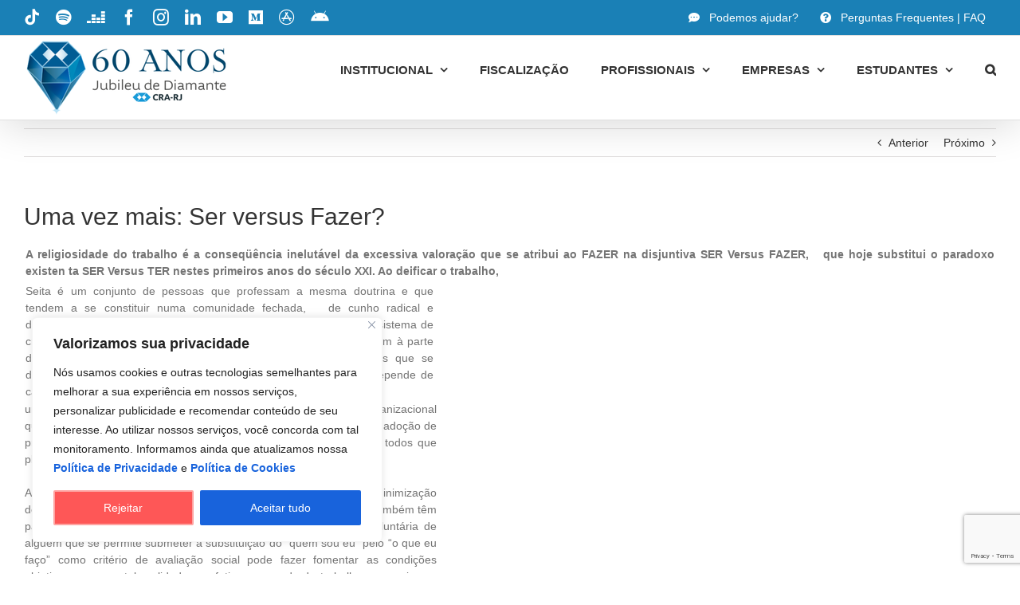

--- FILE ---
content_type: text/html; charset=utf-8
request_url: https://www.google.com/recaptcha/enterprise/anchor?ar=1&k=6LcC0eAqAAAAAPXgYKDghuoyGFEDQTQko909Kr4E&co=aHR0cHM6Ly9jcmEtcmouYWRtLmJyOjQ0Mw..&hl=en&v=PoyoqOPhxBO7pBk68S4YbpHZ&size=invisible&anchor-ms=20000&execute-ms=30000&cb=ni0ig1vnz14u
body_size: 48581
content:
<!DOCTYPE HTML><html dir="ltr" lang="en"><head><meta http-equiv="Content-Type" content="text/html; charset=UTF-8">
<meta http-equiv="X-UA-Compatible" content="IE=edge">
<title>reCAPTCHA</title>
<style type="text/css">
/* cyrillic-ext */
@font-face {
  font-family: 'Roboto';
  font-style: normal;
  font-weight: 400;
  font-stretch: 100%;
  src: url(//fonts.gstatic.com/s/roboto/v48/KFO7CnqEu92Fr1ME7kSn66aGLdTylUAMa3GUBHMdazTgWw.woff2) format('woff2');
  unicode-range: U+0460-052F, U+1C80-1C8A, U+20B4, U+2DE0-2DFF, U+A640-A69F, U+FE2E-FE2F;
}
/* cyrillic */
@font-face {
  font-family: 'Roboto';
  font-style: normal;
  font-weight: 400;
  font-stretch: 100%;
  src: url(//fonts.gstatic.com/s/roboto/v48/KFO7CnqEu92Fr1ME7kSn66aGLdTylUAMa3iUBHMdazTgWw.woff2) format('woff2');
  unicode-range: U+0301, U+0400-045F, U+0490-0491, U+04B0-04B1, U+2116;
}
/* greek-ext */
@font-face {
  font-family: 'Roboto';
  font-style: normal;
  font-weight: 400;
  font-stretch: 100%;
  src: url(//fonts.gstatic.com/s/roboto/v48/KFO7CnqEu92Fr1ME7kSn66aGLdTylUAMa3CUBHMdazTgWw.woff2) format('woff2');
  unicode-range: U+1F00-1FFF;
}
/* greek */
@font-face {
  font-family: 'Roboto';
  font-style: normal;
  font-weight: 400;
  font-stretch: 100%;
  src: url(//fonts.gstatic.com/s/roboto/v48/KFO7CnqEu92Fr1ME7kSn66aGLdTylUAMa3-UBHMdazTgWw.woff2) format('woff2');
  unicode-range: U+0370-0377, U+037A-037F, U+0384-038A, U+038C, U+038E-03A1, U+03A3-03FF;
}
/* math */
@font-face {
  font-family: 'Roboto';
  font-style: normal;
  font-weight: 400;
  font-stretch: 100%;
  src: url(//fonts.gstatic.com/s/roboto/v48/KFO7CnqEu92Fr1ME7kSn66aGLdTylUAMawCUBHMdazTgWw.woff2) format('woff2');
  unicode-range: U+0302-0303, U+0305, U+0307-0308, U+0310, U+0312, U+0315, U+031A, U+0326-0327, U+032C, U+032F-0330, U+0332-0333, U+0338, U+033A, U+0346, U+034D, U+0391-03A1, U+03A3-03A9, U+03B1-03C9, U+03D1, U+03D5-03D6, U+03F0-03F1, U+03F4-03F5, U+2016-2017, U+2034-2038, U+203C, U+2040, U+2043, U+2047, U+2050, U+2057, U+205F, U+2070-2071, U+2074-208E, U+2090-209C, U+20D0-20DC, U+20E1, U+20E5-20EF, U+2100-2112, U+2114-2115, U+2117-2121, U+2123-214F, U+2190, U+2192, U+2194-21AE, U+21B0-21E5, U+21F1-21F2, U+21F4-2211, U+2213-2214, U+2216-22FF, U+2308-230B, U+2310, U+2319, U+231C-2321, U+2336-237A, U+237C, U+2395, U+239B-23B7, U+23D0, U+23DC-23E1, U+2474-2475, U+25AF, U+25B3, U+25B7, U+25BD, U+25C1, U+25CA, U+25CC, U+25FB, U+266D-266F, U+27C0-27FF, U+2900-2AFF, U+2B0E-2B11, U+2B30-2B4C, U+2BFE, U+3030, U+FF5B, U+FF5D, U+1D400-1D7FF, U+1EE00-1EEFF;
}
/* symbols */
@font-face {
  font-family: 'Roboto';
  font-style: normal;
  font-weight: 400;
  font-stretch: 100%;
  src: url(//fonts.gstatic.com/s/roboto/v48/KFO7CnqEu92Fr1ME7kSn66aGLdTylUAMaxKUBHMdazTgWw.woff2) format('woff2');
  unicode-range: U+0001-000C, U+000E-001F, U+007F-009F, U+20DD-20E0, U+20E2-20E4, U+2150-218F, U+2190, U+2192, U+2194-2199, U+21AF, U+21E6-21F0, U+21F3, U+2218-2219, U+2299, U+22C4-22C6, U+2300-243F, U+2440-244A, U+2460-24FF, U+25A0-27BF, U+2800-28FF, U+2921-2922, U+2981, U+29BF, U+29EB, U+2B00-2BFF, U+4DC0-4DFF, U+FFF9-FFFB, U+10140-1018E, U+10190-1019C, U+101A0, U+101D0-101FD, U+102E0-102FB, U+10E60-10E7E, U+1D2C0-1D2D3, U+1D2E0-1D37F, U+1F000-1F0FF, U+1F100-1F1AD, U+1F1E6-1F1FF, U+1F30D-1F30F, U+1F315, U+1F31C, U+1F31E, U+1F320-1F32C, U+1F336, U+1F378, U+1F37D, U+1F382, U+1F393-1F39F, U+1F3A7-1F3A8, U+1F3AC-1F3AF, U+1F3C2, U+1F3C4-1F3C6, U+1F3CA-1F3CE, U+1F3D4-1F3E0, U+1F3ED, U+1F3F1-1F3F3, U+1F3F5-1F3F7, U+1F408, U+1F415, U+1F41F, U+1F426, U+1F43F, U+1F441-1F442, U+1F444, U+1F446-1F449, U+1F44C-1F44E, U+1F453, U+1F46A, U+1F47D, U+1F4A3, U+1F4B0, U+1F4B3, U+1F4B9, U+1F4BB, U+1F4BF, U+1F4C8-1F4CB, U+1F4D6, U+1F4DA, U+1F4DF, U+1F4E3-1F4E6, U+1F4EA-1F4ED, U+1F4F7, U+1F4F9-1F4FB, U+1F4FD-1F4FE, U+1F503, U+1F507-1F50B, U+1F50D, U+1F512-1F513, U+1F53E-1F54A, U+1F54F-1F5FA, U+1F610, U+1F650-1F67F, U+1F687, U+1F68D, U+1F691, U+1F694, U+1F698, U+1F6AD, U+1F6B2, U+1F6B9-1F6BA, U+1F6BC, U+1F6C6-1F6CF, U+1F6D3-1F6D7, U+1F6E0-1F6EA, U+1F6F0-1F6F3, U+1F6F7-1F6FC, U+1F700-1F7FF, U+1F800-1F80B, U+1F810-1F847, U+1F850-1F859, U+1F860-1F887, U+1F890-1F8AD, U+1F8B0-1F8BB, U+1F8C0-1F8C1, U+1F900-1F90B, U+1F93B, U+1F946, U+1F984, U+1F996, U+1F9E9, U+1FA00-1FA6F, U+1FA70-1FA7C, U+1FA80-1FA89, U+1FA8F-1FAC6, U+1FACE-1FADC, U+1FADF-1FAE9, U+1FAF0-1FAF8, U+1FB00-1FBFF;
}
/* vietnamese */
@font-face {
  font-family: 'Roboto';
  font-style: normal;
  font-weight: 400;
  font-stretch: 100%;
  src: url(//fonts.gstatic.com/s/roboto/v48/KFO7CnqEu92Fr1ME7kSn66aGLdTylUAMa3OUBHMdazTgWw.woff2) format('woff2');
  unicode-range: U+0102-0103, U+0110-0111, U+0128-0129, U+0168-0169, U+01A0-01A1, U+01AF-01B0, U+0300-0301, U+0303-0304, U+0308-0309, U+0323, U+0329, U+1EA0-1EF9, U+20AB;
}
/* latin-ext */
@font-face {
  font-family: 'Roboto';
  font-style: normal;
  font-weight: 400;
  font-stretch: 100%;
  src: url(//fonts.gstatic.com/s/roboto/v48/KFO7CnqEu92Fr1ME7kSn66aGLdTylUAMa3KUBHMdazTgWw.woff2) format('woff2');
  unicode-range: U+0100-02BA, U+02BD-02C5, U+02C7-02CC, U+02CE-02D7, U+02DD-02FF, U+0304, U+0308, U+0329, U+1D00-1DBF, U+1E00-1E9F, U+1EF2-1EFF, U+2020, U+20A0-20AB, U+20AD-20C0, U+2113, U+2C60-2C7F, U+A720-A7FF;
}
/* latin */
@font-face {
  font-family: 'Roboto';
  font-style: normal;
  font-weight: 400;
  font-stretch: 100%;
  src: url(//fonts.gstatic.com/s/roboto/v48/KFO7CnqEu92Fr1ME7kSn66aGLdTylUAMa3yUBHMdazQ.woff2) format('woff2');
  unicode-range: U+0000-00FF, U+0131, U+0152-0153, U+02BB-02BC, U+02C6, U+02DA, U+02DC, U+0304, U+0308, U+0329, U+2000-206F, U+20AC, U+2122, U+2191, U+2193, U+2212, U+2215, U+FEFF, U+FFFD;
}
/* cyrillic-ext */
@font-face {
  font-family: 'Roboto';
  font-style: normal;
  font-weight: 500;
  font-stretch: 100%;
  src: url(//fonts.gstatic.com/s/roboto/v48/KFO7CnqEu92Fr1ME7kSn66aGLdTylUAMa3GUBHMdazTgWw.woff2) format('woff2');
  unicode-range: U+0460-052F, U+1C80-1C8A, U+20B4, U+2DE0-2DFF, U+A640-A69F, U+FE2E-FE2F;
}
/* cyrillic */
@font-face {
  font-family: 'Roboto';
  font-style: normal;
  font-weight: 500;
  font-stretch: 100%;
  src: url(//fonts.gstatic.com/s/roboto/v48/KFO7CnqEu92Fr1ME7kSn66aGLdTylUAMa3iUBHMdazTgWw.woff2) format('woff2');
  unicode-range: U+0301, U+0400-045F, U+0490-0491, U+04B0-04B1, U+2116;
}
/* greek-ext */
@font-face {
  font-family: 'Roboto';
  font-style: normal;
  font-weight: 500;
  font-stretch: 100%;
  src: url(//fonts.gstatic.com/s/roboto/v48/KFO7CnqEu92Fr1ME7kSn66aGLdTylUAMa3CUBHMdazTgWw.woff2) format('woff2');
  unicode-range: U+1F00-1FFF;
}
/* greek */
@font-face {
  font-family: 'Roboto';
  font-style: normal;
  font-weight: 500;
  font-stretch: 100%;
  src: url(//fonts.gstatic.com/s/roboto/v48/KFO7CnqEu92Fr1ME7kSn66aGLdTylUAMa3-UBHMdazTgWw.woff2) format('woff2');
  unicode-range: U+0370-0377, U+037A-037F, U+0384-038A, U+038C, U+038E-03A1, U+03A3-03FF;
}
/* math */
@font-face {
  font-family: 'Roboto';
  font-style: normal;
  font-weight: 500;
  font-stretch: 100%;
  src: url(//fonts.gstatic.com/s/roboto/v48/KFO7CnqEu92Fr1ME7kSn66aGLdTylUAMawCUBHMdazTgWw.woff2) format('woff2');
  unicode-range: U+0302-0303, U+0305, U+0307-0308, U+0310, U+0312, U+0315, U+031A, U+0326-0327, U+032C, U+032F-0330, U+0332-0333, U+0338, U+033A, U+0346, U+034D, U+0391-03A1, U+03A3-03A9, U+03B1-03C9, U+03D1, U+03D5-03D6, U+03F0-03F1, U+03F4-03F5, U+2016-2017, U+2034-2038, U+203C, U+2040, U+2043, U+2047, U+2050, U+2057, U+205F, U+2070-2071, U+2074-208E, U+2090-209C, U+20D0-20DC, U+20E1, U+20E5-20EF, U+2100-2112, U+2114-2115, U+2117-2121, U+2123-214F, U+2190, U+2192, U+2194-21AE, U+21B0-21E5, U+21F1-21F2, U+21F4-2211, U+2213-2214, U+2216-22FF, U+2308-230B, U+2310, U+2319, U+231C-2321, U+2336-237A, U+237C, U+2395, U+239B-23B7, U+23D0, U+23DC-23E1, U+2474-2475, U+25AF, U+25B3, U+25B7, U+25BD, U+25C1, U+25CA, U+25CC, U+25FB, U+266D-266F, U+27C0-27FF, U+2900-2AFF, U+2B0E-2B11, U+2B30-2B4C, U+2BFE, U+3030, U+FF5B, U+FF5D, U+1D400-1D7FF, U+1EE00-1EEFF;
}
/* symbols */
@font-face {
  font-family: 'Roboto';
  font-style: normal;
  font-weight: 500;
  font-stretch: 100%;
  src: url(//fonts.gstatic.com/s/roboto/v48/KFO7CnqEu92Fr1ME7kSn66aGLdTylUAMaxKUBHMdazTgWw.woff2) format('woff2');
  unicode-range: U+0001-000C, U+000E-001F, U+007F-009F, U+20DD-20E0, U+20E2-20E4, U+2150-218F, U+2190, U+2192, U+2194-2199, U+21AF, U+21E6-21F0, U+21F3, U+2218-2219, U+2299, U+22C4-22C6, U+2300-243F, U+2440-244A, U+2460-24FF, U+25A0-27BF, U+2800-28FF, U+2921-2922, U+2981, U+29BF, U+29EB, U+2B00-2BFF, U+4DC0-4DFF, U+FFF9-FFFB, U+10140-1018E, U+10190-1019C, U+101A0, U+101D0-101FD, U+102E0-102FB, U+10E60-10E7E, U+1D2C0-1D2D3, U+1D2E0-1D37F, U+1F000-1F0FF, U+1F100-1F1AD, U+1F1E6-1F1FF, U+1F30D-1F30F, U+1F315, U+1F31C, U+1F31E, U+1F320-1F32C, U+1F336, U+1F378, U+1F37D, U+1F382, U+1F393-1F39F, U+1F3A7-1F3A8, U+1F3AC-1F3AF, U+1F3C2, U+1F3C4-1F3C6, U+1F3CA-1F3CE, U+1F3D4-1F3E0, U+1F3ED, U+1F3F1-1F3F3, U+1F3F5-1F3F7, U+1F408, U+1F415, U+1F41F, U+1F426, U+1F43F, U+1F441-1F442, U+1F444, U+1F446-1F449, U+1F44C-1F44E, U+1F453, U+1F46A, U+1F47D, U+1F4A3, U+1F4B0, U+1F4B3, U+1F4B9, U+1F4BB, U+1F4BF, U+1F4C8-1F4CB, U+1F4D6, U+1F4DA, U+1F4DF, U+1F4E3-1F4E6, U+1F4EA-1F4ED, U+1F4F7, U+1F4F9-1F4FB, U+1F4FD-1F4FE, U+1F503, U+1F507-1F50B, U+1F50D, U+1F512-1F513, U+1F53E-1F54A, U+1F54F-1F5FA, U+1F610, U+1F650-1F67F, U+1F687, U+1F68D, U+1F691, U+1F694, U+1F698, U+1F6AD, U+1F6B2, U+1F6B9-1F6BA, U+1F6BC, U+1F6C6-1F6CF, U+1F6D3-1F6D7, U+1F6E0-1F6EA, U+1F6F0-1F6F3, U+1F6F7-1F6FC, U+1F700-1F7FF, U+1F800-1F80B, U+1F810-1F847, U+1F850-1F859, U+1F860-1F887, U+1F890-1F8AD, U+1F8B0-1F8BB, U+1F8C0-1F8C1, U+1F900-1F90B, U+1F93B, U+1F946, U+1F984, U+1F996, U+1F9E9, U+1FA00-1FA6F, U+1FA70-1FA7C, U+1FA80-1FA89, U+1FA8F-1FAC6, U+1FACE-1FADC, U+1FADF-1FAE9, U+1FAF0-1FAF8, U+1FB00-1FBFF;
}
/* vietnamese */
@font-face {
  font-family: 'Roboto';
  font-style: normal;
  font-weight: 500;
  font-stretch: 100%;
  src: url(//fonts.gstatic.com/s/roboto/v48/KFO7CnqEu92Fr1ME7kSn66aGLdTylUAMa3OUBHMdazTgWw.woff2) format('woff2');
  unicode-range: U+0102-0103, U+0110-0111, U+0128-0129, U+0168-0169, U+01A0-01A1, U+01AF-01B0, U+0300-0301, U+0303-0304, U+0308-0309, U+0323, U+0329, U+1EA0-1EF9, U+20AB;
}
/* latin-ext */
@font-face {
  font-family: 'Roboto';
  font-style: normal;
  font-weight: 500;
  font-stretch: 100%;
  src: url(//fonts.gstatic.com/s/roboto/v48/KFO7CnqEu92Fr1ME7kSn66aGLdTylUAMa3KUBHMdazTgWw.woff2) format('woff2');
  unicode-range: U+0100-02BA, U+02BD-02C5, U+02C7-02CC, U+02CE-02D7, U+02DD-02FF, U+0304, U+0308, U+0329, U+1D00-1DBF, U+1E00-1E9F, U+1EF2-1EFF, U+2020, U+20A0-20AB, U+20AD-20C0, U+2113, U+2C60-2C7F, U+A720-A7FF;
}
/* latin */
@font-face {
  font-family: 'Roboto';
  font-style: normal;
  font-weight: 500;
  font-stretch: 100%;
  src: url(//fonts.gstatic.com/s/roboto/v48/KFO7CnqEu92Fr1ME7kSn66aGLdTylUAMa3yUBHMdazQ.woff2) format('woff2');
  unicode-range: U+0000-00FF, U+0131, U+0152-0153, U+02BB-02BC, U+02C6, U+02DA, U+02DC, U+0304, U+0308, U+0329, U+2000-206F, U+20AC, U+2122, U+2191, U+2193, U+2212, U+2215, U+FEFF, U+FFFD;
}
/* cyrillic-ext */
@font-face {
  font-family: 'Roboto';
  font-style: normal;
  font-weight: 900;
  font-stretch: 100%;
  src: url(//fonts.gstatic.com/s/roboto/v48/KFO7CnqEu92Fr1ME7kSn66aGLdTylUAMa3GUBHMdazTgWw.woff2) format('woff2');
  unicode-range: U+0460-052F, U+1C80-1C8A, U+20B4, U+2DE0-2DFF, U+A640-A69F, U+FE2E-FE2F;
}
/* cyrillic */
@font-face {
  font-family: 'Roboto';
  font-style: normal;
  font-weight: 900;
  font-stretch: 100%;
  src: url(//fonts.gstatic.com/s/roboto/v48/KFO7CnqEu92Fr1ME7kSn66aGLdTylUAMa3iUBHMdazTgWw.woff2) format('woff2');
  unicode-range: U+0301, U+0400-045F, U+0490-0491, U+04B0-04B1, U+2116;
}
/* greek-ext */
@font-face {
  font-family: 'Roboto';
  font-style: normal;
  font-weight: 900;
  font-stretch: 100%;
  src: url(//fonts.gstatic.com/s/roboto/v48/KFO7CnqEu92Fr1ME7kSn66aGLdTylUAMa3CUBHMdazTgWw.woff2) format('woff2');
  unicode-range: U+1F00-1FFF;
}
/* greek */
@font-face {
  font-family: 'Roboto';
  font-style: normal;
  font-weight: 900;
  font-stretch: 100%;
  src: url(//fonts.gstatic.com/s/roboto/v48/KFO7CnqEu92Fr1ME7kSn66aGLdTylUAMa3-UBHMdazTgWw.woff2) format('woff2');
  unicode-range: U+0370-0377, U+037A-037F, U+0384-038A, U+038C, U+038E-03A1, U+03A3-03FF;
}
/* math */
@font-face {
  font-family: 'Roboto';
  font-style: normal;
  font-weight: 900;
  font-stretch: 100%;
  src: url(//fonts.gstatic.com/s/roboto/v48/KFO7CnqEu92Fr1ME7kSn66aGLdTylUAMawCUBHMdazTgWw.woff2) format('woff2');
  unicode-range: U+0302-0303, U+0305, U+0307-0308, U+0310, U+0312, U+0315, U+031A, U+0326-0327, U+032C, U+032F-0330, U+0332-0333, U+0338, U+033A, U+0346, U+034D, U+0391-03A1, U+03A3-03A9, U+03B1-03C9, U+03D1, U+03D5-03D6, U+03F0-03F1, U+03F4-03F5, U+2016-2017, U+2034-2038, U+203C, U+2040, U+2043, U+2047, U+2050, U+2057, U+205F, U+2070-2071, U+2074-208E, U+2090-209C, U+20D0-20DC, U+20E1, U+20E5-20EF, U+2100-2112, U+2114-2115, U+2117-2121, U+2123-214F, U+2190, U+2192, U+2194-21AE, U+21B0-21E5, U+21F1-21F2, U+21F4-2211, U+2213-2214, U+2216-22FF, U+2308-230B, U+2310, U+2319, U+231C-2321, U+2336-237A, U+237C, U+2395, U+239B-23B7, U+23D0, U+23DC-23E1, U+2474-2475, U+25AF, U+25B3, U+25B7, U+25BD, U+25C1, U+25CA, U+25CC, U+25FB, U+266D-266F, U+27C0-27FF, U+2900-2AFF, U+2B0E-2B11, U+2B30-2B4C, U+2BFE, U+3030, U+FF5B, U+FF5D, U+1D400-1D7FF, U+1EE00-1EEFF;
}
/* symbols */
@font-face {
  font-family: 'Roboto';
  font-style: normal;
  font-weight: 900;
  font-stretch: 100%;
  src: url(//fonts.gstatic.com/s/roboto/v48/KFO7CnqEu92Fr1ME7kSn66aGLdTylUAMaxKUBHMdazTgWw.woff2) format('woff2');
  unicode-range: U+0001-000C, U+000E-001F, U+007F-009F, U+20DD-20E0, U+20E2-20E4, U+2150-218F, U+2190, U+2192, U+2194-2199, U+21AF, U+21E6-21F0, U+21F3, U+2218-2219, U+2299, U+22C4-22C6, U+2300-243F, U+2440-244A, U+2460-24FF, U+25A0-27BF, U+2800-28FF, U+2921-2922, U+2981, U+29BF, U+29EB, U+2B00-2BFF, U+4DC0-4DFF, U+FFF9-FFFB, U+10140-1018E, U+10190-1019C, U+101A0, U+101D0-101FD, U+102E0-102FB, U+10E60-10E7E, U+1D2C0-1D2D3, U+1D2E0-1D37F, U+1F000-1F0FF, U+1F100-1F1AD, U+1F1E6-1F1FF, U+1F30D-1F30F, U+1F315, U+1F31C, U+1F31E, U+1F320-1F32C, U+1F336, U+1F378, U+1F37D, U+1F382, U+1F393-1F39F, U+1F3A7-1F3A8, U+1F3AC-1F3AF, U+1F3C2, U+1F3C4-1F3C6, U+1F3CA-1F3CE, U+1F3D4-1F3E0, U+1F3ED, U+1F3F1-1F3F3, U+1F3F5-1F3F7, U+1F408, U+1F415, U+1F41F, U+1F426, U+1F43F, U+1F441-1F442, U+1F444, U+1F446-1F449, U+1F44C-1F44E, U+1F453, U+1F46A, U+1F47D, U+1F4A3, U+1F4B0, U+1F4B3, U+1F4B9, U+1F4BB, U+1F4BF, U+1F4C8-1F4CB, U+1F4D6, U+1F4DA, U+1F4DF, U+1F4E3-1F4E6, U+1F4EA-1F4ED, U+1F4F7, U+1F4F9-1F4FB, U+1F4FD-1F4FE, U+1F503, U+1F507-1F50B, U+1F50D, U+1F512-1F513, U+1F53E-1F54A, U+1F54F-1F5FA, U+1F610, U+1F650-1F67F, U+1F687, U+1F68D, U+1F691, U+1F694, U+1F698, U+1F6AD, U+1F6B2, U+1F6B9-1F6BA, U+1F6BC, U+1F6C6-1F6CF, U+1F6D3-1F6D7, U+1F6E0-1F6EA, U+1F6F0-1F6F3, U+1F6F7-1F6FC, U+1F700-1F7FF, U+1F800-1F80B, U+1F810-1F847, U+1F850-1F859, U+1F860-1F887, U+1F890-1F8AD, U+1F8B0-1F8BB, U+1F8C0-1F8C1, U+1F900-1F90B, U+1F93B, U+1F946, U+1F984, U+1F996, U+1F9E9, U+1FA00-1FA6F, U+1FA70-1FA7C, U+1FA80-1FA89, U+1FA8F-1FAC6, U+1FACE-1FADC, U+1FADF-1FAE9, U+1FAF0-1FAF8, U+1FB00-1FBFF;
}
/* vietnamese */
@font-face {
  font-family: 'Roboto';
  font-style: normal;
  font-weight: 900;
  font-stretch: 100%;
  src: url(//fonts.gstatic.com/s/roboto/v48/KFO7CnqEu92Fr1ME7kSn66aGLdTylUAMa3OUBHMdazTgWw.woff2) format('woff2');
  unicode-range: U+0102-0103, U+0110-0111, U+0128-0129, U+0168-0169, U+01A0-01A1, U+01AF-01B0, U+0300-0301, U+0303-0304, U+0308-0309, U+0323, U+0329, U+1EA0-1EF9, U+20AB;
}
/* latin-ext */
@font-face {
  font-family: 'Roboto';
  font-style: normal;
  font-weight: 900;
  font-stretch: 100%;
  src: url(//fonts.gstatic.com/s/roboto/v48/KFO7CnqEu92Fr1ME7kSn66aGLdTylUAMa3KUBHMdazTgWw.woff2) format('woff2');
  unicode-range: U+0100-02BA, U+02BD-02C5, U+02C7-02CC, U+02CE-02D7, U+02DD-02FF, U+0304, U+0308, U+0329, U+1D00-1DBF, U+1E00-1E9F, U+1EF2-1EFF, U+2020, U+20A0-20AB, U+20AD-20C0, U+2113, U+2C60-2C7F, U+A720-A7FF;
}
/* latin */
@font-face {
  font-family: 'Roboto';
  font-style: normal;
  font-weight: 900;
  font-stretch: 100%;
  src: url(//fonts.gstatic.com/s/roboto/v48/KFO7CnqEu92Fr1ME7kSn66aGLdTylUAMa3yUBHMdazQ.woff2) format('woff2');
  unicode-range: U+0000-00FF, U+0131, U+0152-0153, U+02BB-02BC, U+02C6, U+02DA, U+02DC, U+0304, U+0308, U+0329, U+2000-206F, U+20AC, U+2122, U+2191, U+2193, U+2212, U+2215, U+FEFF, U+FFFD;
}

</style>
<link rel="stylesheet" type="text/css" href="https://www.gstatic.com/recaptcha/releases/PoyoqOPhxBO7pBk68S4YbpHZ/styles__ltr.css">
<script nonce="-pX6vOoIAWd5rvSyP3BwIg" type="text/javascript">window['__recaptcha_api'] = 'https://www.google.com/recaptcha/enterprise/';</script>
<script type="text/javascript" src="https://www.gstatic.com/recaptcha/releases/PoyoqOPhxBO7pBk68S4YbpHZ/recaptcha__en.js" nonce="-pX6vOoIAWd5rvSyP3BwIg">
      
    </script></head>
<body><div id="rc-anchor-alert" class="rc-anchor-alert"></div>
<input type="hidden" id="recaptcha-token" value="[base64]">
<script type="text/javascript" nonce="-pX6vOoIAWd5rvSyP3BwIg">
      recaptcha.anchor.Main.init("[\x22ainput\x22,[\x22bgdata\x22,\x22\x22,\[base64]/[base64]/MjU1Ong/[base64]/[base64]/[base64]/[base64]/[base64]/[base64]/[base64]/[base64]/[base64]/[base64]/[base64]/[base64]/[base64]/[base64]/[base64]\\u003d\x22,\[base64]\x22,\[base64]/CrTLCm3RvZgQ4w63CuyYTwqbCj8O/[base64]/w7LCi8K9wq/DnQLCsMODPzPDmWDCoBTDnR/CjsOOLsOkAcOCw7XCpMKAbzbChMO4w7A3VH/[base64]/wqvCtm3DosODSMKGAkI4QkTCqMOiw7vDmcKawovCpjjDh2AtwocGV8K1wo7DujrCpMKBdsKJexbDk8OSWH9mwrDDlcK/[base64]/CvMKxYsK+w7XCqcK7w599wrsHAMK/B3fCm8KRw5/Cp8O+wqtCH8K0YhrCr8KBwpjDoVxQEsK2BwLDl1LDoMOaN2MTw7ZgGcOZwr/CvHNNH35TwpvCuhrDkcKFwo7CtSrCm8OxEwPDnEwAwqRxw5rCrWLDkMOGwozCnMKaQ3kkScO1SFstw6TDjcOPXT4nwr8fwpnCmMKBWEYuH8OmwpM5CMK5IR8tw4rDo8OUwp1wfMObT8K0wo4Uw4skTsOyw58BwpbCq8OaPxTCicKww7JSwrhXw7/CiMKGBnppOMO7IsKHHUXDlQnDisKXwoQcwpFZwrfCqXEJbVjChMKsworDlsKaw7bCsydvPm0ow7MFw5TDrF17BVfCvnnCocOawoDDgxXDmsOnP1bCpMKVFD7DocOBw6U/ZMOfwq3ClGfDrsO/LcOfd8O5wqvDuX/CpcK6dsOlwqPDvSFpw6JtecOhwpPDumoGwqoQwrfDkB7CsxQ8w7bCvl/DgSwnOMKVFz7CjU5/HsKpNFM/XcKiGcOafj/CuTPDv8ODa2lww4xwwqcxIsK6w4fChMKnZWfDk8KJw4ouw5kTwqxAACzCpcOxwosYwrrDkSbCujnCvcOaM8KKZA9bdxx9w7HDuzkRw5jDuMKhw5nDmjJEAUTCl8KlWMKTwp54BmwPVMOnPMOFJ3p4QlHCoMOyRVQjwpd8wo55HcKnw4LCqcOqNcOGwpkEdsOZw7/CgXjDvQB4YVJJdcOhw7UUw5poZlQIw77DmUvCtsOWH8OCRRPCi8Kjw50qw4oKdMOgLm3Cj3bCqsOHwoNwacK9Z1dTw4PCiMOWwoVew6zDh8K5SsOLOAtQwqxPGGtBwrJWwrrCqzTDnzXCrsKbwqnDpsOGaTHDjMKUDG9Mw77CgTgNw75lQDBzw7XDnsOHw4/DtsKyZ8Oawp7Cg8O6UsOHUcOqE8O/wrgjV8OHIcKTKcOSR2LCv1zCuXXDusO8Jh7CqsKdZEnDk8ORFcKSRcK4IsO7wrrDqC7DocOgwqseFMKHK8OTRF1XQcK7w73CtsKiwqMCwqXDj2TCgMOfenTDusKQRgBkwojCnMObwoZBwpbDgQDCnsOBwrxdwrnCisO/KsK/w6liSExPVi7DpsKJM8K0wpzChivDq8KqwqnClcKpwpbDoA8cDBXCvirCkF4oCi5BwoQQesK2P2x+w5zCjTzDrHjCpcK3KsKhwpQGc8OnwovChmDDrQIQw5bCjMKbQF8gwr7CiH1MV8KkLHbDqcOEEcOlwq08wqMPwq8yw4bDhRzCjcKXw78Ow6jCo8KKwpVaQz/CsDbCg8Osw7tzw5vCjkvCscOZwobCkzJ7dMK2wrJVw5k4w5RsWnPDtVF1WwbCmMOywo3CnU1jwo0Dw5IHwovCsMOVZcK/BFHDpMOWw6PDl8OcBcKORRLDoxBqXsO4FSVOw6vDhnLDjsO9wqhMIzAlw64kw4LCmsO6wr7DocKSw5oCCMOlw6J1wqLDkcO2P8KGwqEtW3zCuT7CisKjwrzDqyclwqJJfMOuwoPDpsKCd8OhwpFVw6HCoHspMxEjK14OFm/Ck8OHwrRydGbDk8OaGDjCtlZ+wrHDtsKIwqjDm8KSbThECCRYEX06RFfCucOcDk4lwrDDhBfDnsOgFTp1wokLwpl3w4vCocOKw7tqYHx+GcOGIwU1w5MZV8OYLl3CmMOZw4ZEwpTDlsODS8KGwpvCh0zCkGFrw4jDlMO3w5/DiHDDocOnw5vCgcOzCMK2HsKdcsKnwrnDhsOTScKRw5LDmMOjwph0GTrCtUTCo2NNw4A0BMOpwoYnCcOWw7V0aMKnFcOOwokqw5xlYjHCnMKffhTDm13CnTDCp8KeFMO2wogXwq/[base64]/w6tGw5Iuwr9xw4TCkMOCSMK5w7jCozJjw6cuwp3Cvx01w5Fqw7HCq8KzM0fCgFptZsOZwqhFw6EQwrPCskDDrsKiw4o3HwRbw4Uvw4lWw5QoAlAswobDtMKjFMOMw4TCl0wLw7sVYjpSw6TCucKww4N8w7TDujUpw4XClgRlTsOKVMOLw7DCi2NkwoLDqBM/DEDDoBEPw4Y9w4rDmhJ/wphpKTHCksKiwoDCny3Dp8Opwo8uR8KTb8KbaT5hwqrDhS3Ct8KfUyVERhwteAzDhwE6YQgiw4cVfDAxJsKmwp0swo7CnsO1wpjDrMO4BwQXwqTChcODMVc8w57Do0xKKcKsICd8VRfCqsOQw63CkMKCSMOrKB5/[base64]/CgEQseGLCpcOFw4NHEcOlwqPDil7DpsOSwpnDgcKsasOWw6zCskIUwqBmbcK1w7jDp8OxGVksw6PDgV/Cu8K3AVfDvMKhwq3CjsOiwoXDnwXDv8OEw4nCnU4bGkYiRiJyNsKSZlECO1l5CC3DozXDnH8pw6zDnQhnDcOGwoFCwqbCjzPCmCzDpMKtwrE7DkM1ecOVSh7Ci8OvKSvDpsOxw5FlwpssF8OWw5V5XsOsNyd/QcOOwojDuCp/w67ChAjDunLCsXXCncOSwo9+worDowXDo3Vfw6o9wqHCvsOuwrEGRH/DvsK/XzlbZnlMwpBvCXXCpsOpWsKGWHpOwpc/wpo3FcOKUsOFw5LCkMKxw5vCuX06GcKRRF3CnjsLCC1ew5VUXVFVSMK4K09/Y2BtRWVEaAQiMcOyOiVYwq3DuhDCsMOkw5QKw7/[base64]/bMKAJsK1QcOJf8KPw5sYAcODCinDkcOfNMK7wooMcEHDj8Kvw6XDpz/DlngMf25dGzUMwqDDuwTDmUnDrsOhAVDDoCHDm0rChTXCo8KkwqdJw684dX4qwoLCtHNpw6jDhcOXw5/Dm3EMw6rCq3Nqfl9Ow7xAXcKqwpXCiEPDh3LDsMOIw4UlwqxKdcOpw73Ctggow4hIIEY2wo4ZPjQdEB5swrJAacK2A8KpB0kLfsOpQjLCq2XCpC3DlcKtwoXClsKiw6BOwrUwc8ObCsO3WQQZwoZ0wodsMBzDjsOOKH5fwq/[base64]/VsKYYcKnCFUpwpfDscOtwoEOXsOnRmXDnMO1w6DCrxgZLcOuw65qwrE4wqjChyECNsKZw7Z0WsOKwrgac2N8w6/Cn8KqM8KXwoPDv8KxC8KqOizDucOWw41MwrDCuMKOwpbDsMKnb8OcD0EVw48QesKKe8O/VSs+wogwCQvDn0o0FQ4twoXCisK4wqFewrXDj8OYcjHCghnCicKrOcOzw6DChEzCg8O1SMKQE8KNQC98w4Y5GcKyJMOTbMKow7zDpXLDh8Kxw6BpEMOIMWDDsGgKwoNXYsOjMypvecOTwox3Fl7Cj0TDvlHChQnCg0ZQwogxwp/[base64]/DmsOww7rCkcOGd8Knw7DCkC1+wrnDo8K3HMOEwoJJwoTDnTo/wpnCl8OTdMOnOsK6wqPCscKdOcOGwrNlw4TDocKMKxwewq7CvU89w4EaH3dGw6fDvArDpUzDksOVYw/[base64]/CrsOMZEJyw7HCtyXDgUIKw45VwqvCosOdwrpELsKVf8K9eMOxwrsPwqbCkTUoCMKUJsKJw5PCg8KIwo/DocKwacOyw7XCgMONw6jCt8K7w7wEw5d/SS4XM8K3w4bDjsO9BEZ7HEEDwpgjH2XCnMOYJ8Oqw4/CisOyw4HDlsOkBsOFL1XDvsOLOsOJXS/DgMKOwpxRwrvDt8O7w4/DsTDCpXzDl8KVbQTCll7ClFlZwqnDocOOw74ZwpjCqMKhL8Onwr3Cm8KOwp50VMKRwp7DnhbDtRzDuTzDmQLCo8OCVsKYwrTDmcOAwr/[base64]/BjLCscOvw5DDhlFvw5nDt1PCksKUw63CmhHCqys6X1YCwo/CtErCoTRSTsOywrk4SQTCq0sSYsK0wprDolNMw5rCg8OTazrCoEnDqcKUfsOGYXvDmsKdHTMbd1UFIkwGw5DCngzCuGx/w7jCtnHChx1GXsOBwojDtBrDhEAdwqjCnsOWG1fDpcOBc8OcOl46cRXDlg9EwqUvwrDDgkfDnyY2wrPDkMKEYMKcEcK4w7HDpsKfw4FvIsOnNMKtBFDCtgLDoUcnUT3CtcOFwoUqX1Flw4HDiEopUD3Cm1UEEsK1WExnw5PCjynCsFM/w75YwpFRJR/DvcKxIVEvJzpww7zDillbwovDjsKkeQ/CusOcw7HDoxDDk0/CjcORw6bDhcKbw4MIQMOQwrjCpB3CtXbCuF/CkH88wpd2wrHDqSnDgEEgKcORPMK6wqlpwqNITgTDqyZwwpIPGMK8GiV+w4sfwptUwok4w5bDgcORw4TDqsOTwrciw5Uuw4HDjMKrQQrCtsObaMOWwrAVbsKdVR8Tw5Nbw4fCgsO9KxZ+wosqw4LCkRFEw6N0Ly1AO8K/CxHChMOBwr7Dsn7Cqk4lHksfO8KUZMKnwqPCoQgGdWXCmsOOP8OJZmBFCy1zw5DCj2wvFDAsw5PDrcKGw7MRwqbDmVgdWkMtw7zDvw02wqDDrsOCw7w9w7RqAGLCs8OEV8OWw7wECMKcw5pYQwTDiMOxR8OHacOsexfCs0vCqlnDqWnCmMKqG8KaD8O/E1XCoGLCu1fDl8Ocw4jCt8Kdw7FDZMOrwq0cEzzDkkvChknCp3rDjTcYXVrDo8OMw6LCp8K9wpjCgSdaZ3LCknN+VsKiw5bCssK1wqTCgDrDjD4tfWYmI3tOZnfDrRPCpMKfw4XCoMKeJMOsw6rDvcOFc0/DqkzDsC3DlcOwPMKcwpPCv8OgwrPDgMKjA2ZVwp5ow4bDrFciwpHCg8O5w7Uww5pMwrjChMKNfinDqgzDvMOYwpguw6AWY8Odw5nCumfDiMO3w6fDtMORfgbDk8OUw63DjTTCi8KhUGrCl0EAw4PClMKTwpo+P8OCw6DClUZCw7B/wqDCoMOoacOIBCvCjsKUXlDDrnU7wp7CrzsswpNswoEtZ3bCgEYRw5YWwos6wo9bwrd/[base64]/VcOMfTzDtMKQWMO2GMOBaSjDizIHUkHCiMOmPsK/[base64]/Cmyx8wqvConfChcKxw7zDoinDssOswq3Dr8K6SMKHF2jCjsKTLsOiPyEWajJcWD3Cv1pPw7vCuX/DgmjCncOvFsOxL0obIjrDn8KQw44XCzrCnMOkwqPDm8KVw6kvK8Ktw4V0EMK7cMOhAMOsw5zDnsKYFlnChhZ5Cl45wpwiasOOUnxea8Oywp3CjMOewqVYNsOJwoXDvCs/w4bDt8O6w7/Dl8KEwrZww5/DjVTDqU3DpcKUwrfCm8OXwrvCtMObwqzCjsKASU4gHMKTw7xEwrUoZzTCjmDCncKcwpHCgsOnLsKHwpHCrcOzH0YRSFIYWsKXEMOwwofDuT/[base64]/w4jDp8K+NcKhYFTDpcOtwpTDr8KoRcO/K8Ogw58bwrATbVYXwpzClsOGwrjCimrDtcOHw7YlwprDij/DnwN5BMKWwpjDjgUMJWXCtwEvXMKbM8KvAMKUD1LCoBBewpzCj8OXPHPCi00fRcOpIsK5wqEWQWHDnQpLwrbDnAVUwobDlysZVMOjScOjAU7CvMO3wqLDrwPDmHYLFsO8w4HDr8OoAy/CusKmIMObw7cjcVzCmVchw5LDo1k8w4JRwodzwo3ClMKBwojCnQ8Gwo7DmTkrBsKXBC84cMOjKU9rwo08w7UkIxvDlVnCl8OEw5tHw6nDvsO4w6Z7w5Naw5xfwrnCt8ObKsOILg1OLzLChcK6wq4GwrvDmMKFwpFlYERJAFAUw4UQXcOIw7h3aMKFR3RBw5nCmMK/[base64]/DqmVgS0UwesKJIEs0wo4qwo3DmXVXw6PDsMKfw4bCnyo9FMO7wpnDlMOXwpcHwqcYBTo+civCnAbDvynDpnzCq8KBFMKbwozCtwLCnngNw78eL8KTMXnCmsKMwqHCk8KiCMK/ZRxswp0mwoUCw4VFwpkdYcKaEh0VHhxYfMO7O1nCisKQw4Rlwp/DnBNCw6wywqVJwr9tVHBjMUZzAcK0e0nCkFvDq8OcdVZzw6nDvcOgw5MjwprDuWMmFiIZw6/[base64]/Dk0ktwo9LwpHCgcKWLClPI8KJQsOlcVPDhSDDp8OqDyd3IX1swovDsmzDnWXCsDjDvMOkGMKBLcKGwpjCg8OyDi1OwrjCisKVPTJrw6nDosK/wpfCscOGdcK5a3hZw6cXwocBwpPCicO/wqhUWUfCu8KPw7pFZy4Uw4UoMsKTUAvChQAFX3BWw4JpWcOvQMKQw7URw6ZeCsKSAi5vwpB7wo/DlMOtQ2tkwpHCscKhwrvCvcO+AUHCrXo/[base64]/[base64]/DhQIsWMO2w4J9XcOcVHdjwo84bsO9cMKXWsOYT24wwoZswonDq8OkwpzDrcOGwqxawqfDksKQX8O/ZMOPIXPDpjrDiF3CnCs6w5XDn8KNw4QBw6zDuMKcFMOkwoBIw6nCqMK5w73DosKMwrrDtHTCkXfDl3VncMKsD8OUchB8wopJwp9YwqHDusOCOWPDswlrMsKTPC/DmR0DX8Omw5rCpcO/wpvDj8OVK2HCusK0w4M1w6bDqXLDkisPwpHDnl46wonCvsK6QcOMwq/CjMKUUAxjwpnDgnRlPsORwpIMSsOHw50Ge2J/PMONf8KZYlHDkBRcwrxXw4LDmcKXwo0BTsOaw7HCjcOcwp7DgnHDo10ywpXCjMK/w4fDhsOfesKqwoMiCXJPc8OHwrnCvD8fBxbCocOjdHhfwp7Drh5awqJMYsKXCsKjdsO3dBAwEMOvwrLCvkJgw5kpKcOlwp41c13CrsO2w5vDssOoUcOtTH7DuTVNwpEyw6F3GTXDmMK2PsOGw4R0W8OobxPClsO/wqHCliwPw4pMcsONwpl8aMKBSWtow6EgwobCqcOYwp15woc+w5IVW3XCvsK0w4rCk8OxwrMQJsO/w4vDt3I+wqXDssODwoTDoXxJIMK3wpIOLj9yC8OBwp7DpsKGwqhLcSJtw5AQw4rCk1zChB96WsOcw6LCpC7CvsKFZsKwQcKuwooIwp44ARkuwprChD/CmMONLcOxwq8kw7VhO8O0wr5GwobDnApMECNRXzddwpBMXsKGwpRww5HDhsKpw7Mxw7vCoWLCtcKBwprDgGPDvQMGw596AUDDqU1iw6jCskPCnzLCucOAwp/CtMKrAMKAwrlIwpY0R1p0RWp5w4Ffwr/DqVjDksK/w5LCv8Khw5TDhcKabk8GHiQiB21VJjLDscKhwolWw4N/esKbSsOUw5XCm8OtHMK5wpPDnmoEB8KeJ1fCo2Y8w5DDpw7Cm2cTfMKrw7kqwq/[base64]/[base64]/w5U4D8O1RsKowrsKw7nCh1HDvsKJwpnDlcObLxZHw5UCZ8OcVsKJBMKUN8K6XCTCpT8QwrfDnsOlwovCvFRIE8K9XkY+BcOQw6Bmw4FdMWLDvTJxw5wuw4PCuMKYw5oiLcOsw7zCj8KqBjzCpMKfw5sCw7F1w4oeIMKGw5hBw7ooJS3DpQrCtcK3w7cBw5g9w5/Co8KjK8KZfxzDucOAOsOqOmjCusKoEQLDklFdJzfCoA/DuXVeRcOBSMOlw77DpMKAXMOpwqITw5VdR38aw5Ziw5LCtcK2dMKBw6IQwpAfBMOHwrXCr8OmwpIMM8KWwrl+wrXDuR/Co8Ovw6XCiMKRw5VNOsKZA8KTwrLDqybCpcK+wqMYHxECXUjCtMK/YmoyCMKoC3DCs8ONwpHDtAUlw7XDgH/DkFjDhztDM8OXwpnClXptw5TCpQdqwqfCkW7CvMKxJF4bworDucKGw4/[base64]/[base64]/w6dtPVXCoMKeVMKOw6sgwqR0cS8hKcObwprDiMO7cMKRHMO7w7rCgBRxw6TCkMKqG8KodA3DpXdRwobDocKKw7fDjcK8w7s/FcORw6NCOMKDGUUFwqfDhAMVb24IAz3Dh2rDvShkZGXCr8O6w6Vwd8K0JkIXw6BoGMOCwoN5w73CqBYZX8O3w50kWcOkwpRYZ3spwpskwqwbw6vDjMK6wpHDvUlSw7I3w5TDugsNZ8O1w4YsWsK5ZhXCswrCsx5JS8KPRU/ChARtWcKZJsKZwpLCpyPCu3tYwpxXwrIOw403w7rDrsKvwrzDvsK3MkTDuyQpAH9JOEElwr5tw5oKwo9dwoh1FDbDpQbDhMKtw5gtw7NFwpTCrmY2wpXCsy/CgcOJw7fChAvDtDbCosOoMwRtAcOjw5V/wpHCm8Owwo4Kwr48w6UNQsOjwpvDj8KRU1zCo8OzwosZw6/DuxA2w5rDv8K7HloRGzHCqTtBSsOCUkTDnsKBwr/DmgHDlcOSw4LCtcOuwoY1fsKPMsKoA8OswozDgWhGwrBZwqPCpUc8AcKKdcKrXTXCvngvNMKAwoLDrMKtFwskGETCpmfCqGDCoUopKsOaZMO8W0/Chl3DpDvCiSXDvsOSWcOkwqzClcOdwqNXFBzDmcKBBcKuw5HDoMKCY8O7FgppXRPDqMORT8OgNGcvw7Jkw77Dqjppw4zDicKxwoNkw4UxcS8cKDlgwqdHwpbCqUoVQsKCw7XCvHAGGADDpg4BC8KENsKGLD3Di8Oww4MiCcObMyRaw684w6HDh8O/IwLDq2rDqMKMHWMuw77CtsKPw4/CmcOjwrXCrGRmwr/CgyvCsMOHHEh4QyQMwp/[base64]/DqsOUw5VVSMODUsK1MVLDisKAF8KYwpBZLHt+HMK/[base64]/DuU/[base64]/DoR0KwoQ+bm/Cq1jDlMOCworCqMKVw6lMw4nDg8OeV1vDk8OUf8O9wrwmwrkzw6zDjD4uwrAUw5XDvC9Tw4zCoMO3wqQaaSHDtmYyw4jCl1/[base64]/CpcOubcKqw4gPwrV9CE8UwqPDlMKFaGUcwot5w6bCj0Jrw4wjLh84w4ogw7jDr8KBIHwOGD7DjcKDwq0zW8Ktwo7DjsOnPMK9PsOhGcKqNjDDl8Oowo/[base64]/CqcOLw6Uzw4PCu8OCA3PDhcKWX3lzw5zCr8K1w6wmwr0qw5vDqQBbwonCg1Z0w5HDoMO4ZMK3w50YB8K2w6puwqEgwoTDi8Oew6ExO8O1w67Dg8Kxw7opw6XDtcOyw4rDh3/CvwYUPTbDrmpqZxpyIcKdf8Onw5A/[base64]/Cs8KRBS7DtQnDoCdBw6M0wpDCmcKjTBDDum7CscO7CXbCjsOxwqpxFsONw646w6kDEDcLdcKQdn/[base64]/CnSZhVMKiNcKHaXTDoUPCkGk6aMO7WsOAw4nChSIPw6TCssK2w4lcPR/[base64]/I8KARMOSw6tVwowyN8O6w6HCmMOUCsOuwrBpGnvDqntYAMKAeBzCo18lwpzDlEcJw6IDYcKXfE3CtCrDtcOncXbCm1sDw4pUccKaMsK9Vnp7S1zClUTCssKyTVDCqkLDgWZ3IcKqw6pBw4XCmcKxEx91ADEIXcO6wo3Dr8OjwrvCt089w4lHV1/CrMOQN07Dj8OCwrU3CcKnwrzCnEF6RcKgFkzDrgnCmsKEdxVrw7NubkDDmCdTwq/CgQbDkkB+w5JTw6fDrXUjCsOjQcKRwqM0wqA4wrs8wr/DicKkw7XClSbDvcKuSAHDksKRDcKrchDDpxkOw4glesKuw7DCrcOyw45jwqV4wqYZZRrCtWDCqCcuw5fDpcOtQcO+HnUbwrwEwpXChsKYwq/CoMKmw47CkcKew5pxwo4SJygzwrZ2NMOQw4TDqVNFHjNRRcKbwozDr8OlH3vDqE3DiARKGsKvw43CiMOaworCoFkvwqfCqcODRsKkwoYxCyDCt8ONbQEdw5PDqC7DvyB1wqBlGEFMaXjDlE3Cr8KgGinDrMKUw5ssMcOGwrzDtcOyw5LCp8Kzw7HDll/DnRvCpMOuagPDtsODbBXDr8KJwq/Cq37DpMKrNQvCj8K4TcKxwovCiAHDqAdCw7UHDT7CnMOLTMK7eMO/Q8ORbcKiwqcMZEfCpSrDusKEX8K2w5LDlSrCvDAjwqXCscO2wp3Cp8KNFwbCocOWw4U8AT/[base64]/DiMOCwp/DtcKjw57DmcOeM8OyR8KawpzCl8Khw5zDt8ObDsKGwoIZwpp5ccOyw7TCqcKuw77DsMKFwoXClyJFwqnCmlhnCS7Cjw/[base64]/CosKGSsKmdWjDligXbMKYw6jChgDDg8OuDUUFwp0mwqs/wr41LVwJw69ew6/Dlit6XMOMasK7wr9Zf2kiAETCoic+w5rDllrDg8KRRWzDgMOwN8OIw7zDisOjA8O9V8OnQXjDnsODDi1iw7ojWMKEFsKtwpjDhBkoKHXDgxR4w5c2wr1aYjU4McKmVcK8wpcuw4Imwo1iX8KJw61tw7xtTsOIAMKewpoaw7PCm8O0Hyh7GD3CusO/wqDDr8O0w5nChcKswppPNW/Dt8OkZsO+w5LCtTcXUcKiw5VuOGTCqsO0wrrDhj7DpMKpPTfDsCHCp3Bwa8OrAQ7DmMKew6sVwobClEUmI2IjS8OPwpNNUcKgwqtDZnPCu8OwXFTCl8KZw4BLw63CgsKww6wIOiN3w6XDoQZXwpY1angxwp/CpcKFw6bCtsKlw6IJwo3CqREewrnCisKLGsO0w75FaMOeJQTCpWLCtcKpw6DCpyZ6QsOow4UiEGkgUknCn8OOQWDChsKlw5xSwpwdLVHCkwM/wpnCqsKkw4LCisO6w79rQiZbNF1/YQvCucO0BVF/[base64]/DnR/[base64]/[base64]/CrsKJwqfCucKNScODwoMFwpcJwpElwo3DvcKaworDvMKmaMKMFiQ7SWFVS8O6w7FMw70Lwrd6wq/ChTMgYABxaMKEIsKbf3rCucO1cUh7wonCvMOpwqzCvWHDnUvCl8Ovwo/Cn8Kqw40swovDrMOew4vCkApoK8K1w7LDs8Khw5QlZcO2w4TDhcOmwpEEEsO8RADClFE+wrvCgMORJGfDvwhww5lcdQlDcUDCqsOUUSwWwpVNwpw9dmRSYFM/w4fDqcKEwpdawqAcAWkpfsKkHTZzCsKjwoLCv8KsR8O3IsO3w7rCp8OvCMOdGcKHw5VRw6kcwr7Cv8O0w5QFwq1Mw6bDt8KlccKfd8KXdibDqsKswrMNAkbDscO+JFzCvGXDjWjDunRLV2zCogLDvzRgPGkqa8OGWcOtw7RaATTCjTVKJsKGUAVJw7hDw4/DsMK6BsK+wrTCsMKnw5Fhw7pqGcKYJUPDucOGC8OXw5vDmwnCp8OQwpEaBsOfOjPCvMOvLUElGcKxw73CvT7CnsKHIBF/wqnDinDCpcOewpTDhMO2OybDlcKuwqPDvW/Dp0Qew4PCrMKww6AGwo4kw63CmsO+wprDiUDCh8KVwqHDky99w7JHwqIgw5/DpMOcSMKTwoB3B8O0X8OpVDPCrMOPwqERw7rDliTDnQ1hUyzCiUY4wozDj04gTw/DgijCtcOOG8KKwrs0OATDisKoKG57w5LDvMOEw4rCssOnZsOEwrsfPU3Ci8KKTGI0w7TDgGLChsKhw77DjWbDkknCt8KzTlFCccKTwr0ENxfCvsKewrB8KlDClsOvWMOROl0QGMKMWgQVLMO8ZcKmMXw2TcK2wr/[base64]/DtsOTXcKowrHDs8OeEsKiw63DqsOaw6QkGsONwpQVwpnCqy4Cw60Jwpotw5MmWgzDriVJw45NS8OZe8KcdcKTw7Y5CsK4AsO2w4zDksOAbcK7w4fCj0E5LS/[base64]/[base64]/CmcKOfUE3WGIOaMOxR8OVcAJmBC7CjsOVDsKTKhxTWiZuGgQcwrvDtjFfD8OswrXCrxLDnQ5gw4ULwqE+B0wlw6rDhgHCm1jDv8O+w5tiw5pLTMKCw492wrnCr8KNZ1zDlMOCEcKFbMKdwrPDrsO5w7vDnCHDsxIjNzXCt2VCNW/CmMOUw7Q6w4jDjMK7wrfCnANlwr1Na2TDoWwQw4LCumPDg1hEwqTDsVDDmATDmcOjw6wfXcOhNcKHw4zDusK5W10pwoLDmsOzLi82d8O0agjDtic1w7/[base64]/CvsKMwpbCnsKHdE/DjMKuw7YEMl1uw58uNcO6N8KrKcKGwotgwpnDssOrw4d5dMKMwrbDsR0BwpTDsMOjRcKowoQLasOzR8K8AMOoQcOzw4TDun7DqMKlEsK3RRjCqCPChkk1wqtTw6zDkC/Ci17CsMK9U8OeKz/CvsO4Y8K2TcOLOSzCs8O3wqTDmnlOD8ORDMKhw47DshbDucOfw4LCo8K3RsO8w4rCncOKw43DrRNYBsKOLMOWRD9NW8O6E3nDmGPDgMKXT8KqRMKywpLCuMKbJgzCusK/[base64]/CgFQcCXvDoMK9woAhwr7ChUHCqcKcwrtSw5MMLDfCtylvwpPCqMKcHsK1w4c1w4ZJY8OFUlgRw6DCkyjDrMOfw78LWnQrehvCm3jCqDQWwrLDnRvCrsOLQ0HCmMKQSTnChcKrJ2Fjw6PDlcOEwqvDpMOaIGoFUcOYw5lRM0xKwrc5PMKodMKjw4F/dMK3NUEmWsKlC8Kqw4LCssOzwpItLMKyNhnCqMOZfQLCisKYworCq0HCjMKgMG51P8OCw5rDjVQ+w4/ClMOAfsO6w4xCPsKXZ1fCusKUwrHCrQbCiDo8w4QpV1JRw5DCvg57wppnw7zCpMKSwrPDlsO4DWYBwpJzwpxkBMKrWF/DmhDCrl8Yw7nCkcKCHsKKZF9jwpZhwqfCigQPLDc4BXR7wpbCo8KqI8OYwoDDgsKbIx0HcBR5MyTDvRbDjMOfblbChMO7SsKRSsO4w6U1w7sTw5HCkUdhKcOqwq8rCMKEw5/[base64]/OXVnc8OyEcKxwoHDvsOQMBHCmGjCgAnClDwUwrtjw6pEO8OxwrfDrkA/MENXw5gpJX1wwp7Cmkdiw7A7woVBwrhtIcOhYGgqwrjDp1zCs8OxwrXCpcO+wrROJBrCu0clw7TCn8OewrkUwq4GwqXDrWPDg2vCg8OHWsKvw6sURwdQW8O2Y8OWTCNrcl8HeMKcNsONCcOzw5RYCB1dwobCtsK7QsOWGsK9wo/CvsK7wprCt0fDjFUOdMOiA8KrFcOXM8OzAcKtw44+wr93wpXDvcOqfGpDWcKjw4jClG/DpwtjMsOsFCcuVX3ChVgKLl7DlSfDqcOVw5nCkH5xwojCpGEoQkgmCsO8wpsUw41xw4tnD3DChEkvwpVgZ0jCqw7DlD3Dk8Oiw4bCvxV2HcOKw5fDiMKTLU0MT3JCwpAgTcOnwp/CjXNHwpM/YyYWw7d0w6jChCMseC1aw7RMaMOuKsKVwpnDjcK7w5JWw4HCgi/Dl8O+wpsaEsKtwoZaw6dlZlxRw7QTbsKyRTPDt8OjJsKOfMKpfMOBNsOteA/CrcO7DcOTw7ckOzQpwpvCgFbDnzzDp8OsNiDDqU8ywq99FMKrwpZxw5FafMKlG8O5ESQzbBIOw6AXw4bDsDzDpkI/w4vCnMOOYSMVSsK5wpTCgkZzwohDI8Oyw5/Ct8KLw5DDr0fClGRkeEYoWsKSHcKkf8O9ecKuwoVnw74Tw5ZUdcOdw6cMP8KAVGpKQMKgwpBtw7DCuSMRTwsMw49FwpvCgRh2woHDksO0RiscK8KUMRHCrw/CjcK9C8OjMRrDglfCqMKvRcKbwrtBwqrCmsKoGxPCusO4YT1pw7xcHTPCt17ChzjDlmbDrHFnw5c2w5lHw4ltwrEjw53Dq8O9FMKVfsKzwq3CmsOKwpt3Z8OqECPClsKYw43CqMK2woM2K3nDnV7CrMOGaRARw7zCm8KAPx3Dj1rDoRUWw5HCrcOrPEl/S0cqw5gjw7vComYdw75obMOnwqIDw7sNw6LCphQWw45awo/CnWFGBMK7esOZN1jClkBzasK8wr9Dw4HDmS8KwrhEwqMlWMK3w6wQwojDusK2woY5WWnCvFbCscKuSETCqMOeOVPCn8Kawr0AfncGMB5Tw5cIZcKGNHhcNloyIMOPBcKKw7FbQXrDgS42w4E/wo59w5rCj2PClcO3Qn0YJMK9UXl9OkXDmgQwIMKow5Y9RsK9UkfChRMWMSnDo8Oow5TDpsKwwoTDknXDjsKIW1jCn8OWwqXDtsKYw4AaFlUEwrMaKcKgw45Bw7EPcsKoGDHDpsOgw63DjsOWwo3CjAtnw6IhP8Oqwq/DqiXDtsOXJcO3w4Fzwpkhw5tWwoteWA/DnUkaw6IUb8OIw4hxPcK3PcOeMDMZw53DtgLCvlTCgErCizzCh3PCgAAvVRXCpVXDqWpeTsO0w5kwwot2w5okwotKw7pSXsO7DBbDgUhZI8Kbw6FsVwpGwqB3NMKuw6xHw6fCmcOFwoFnI8OKw7AANMKPwo/[base64]/CjMKWw57CpDtmwqjDij5pEMOScyw4wqTDr8OBwrfDlxF3JsO6A8O5w5tRdsOtEmlIwqF+fMKFw7hTw5IDw5/Cq0IZw5nDkcK+wpTCucOOMGkCIsODICvDiUPDmidAwprCm8KDwqjDvhrCkcOnehvDgMKdw7jCvMO8albDl0fChQ4Dwp/Do8OiKMONZ8OYw6NlwqTCn8Omwq01wqLCtsOew4HDgg/Do2J8dMOdwrsMHlTChsKww6PCp8Oiw7HCn23CkcKCw4PDozLCuMKTwrDCu8Ogw6s0MVhBAcOpw6E/w4lYMMOxDjQ1ecK6BWrDvcK4BMKnw7PCtnTCiwp+TEV8wr7DkDJcelrCs8KWBivDlsOYw7pZOWnDu2TCiMOIw5EYw6DCt8OxbxjDncOjw7UXVcKuw63DtcKBGCoJc2rDs10Ow4tUA8O8BMOIwqN+wpwMwr/CoMKPBcOuw4s1w5nDjsO6wpwHwpjCjVfDisKSA3ktw7LCmEUbOcK2VsOxwpvCpsODw6DDsk3CsMKmAkV4w6/Co1zCvEXCrH7DmMKhwoQjw5fCsMOBwph9IB5cAsOabkcWwo/Cqzx0ahhmY8OJQsK0wr/DrzE9wrPDnz5Aw5zDtcOjwoRZwqrCmS7Cqy/Cr8OtYcKsMcOdw5Yiwrp/wrPCs8Kkfl5eKg7Cg8KxwoNvwojDs18ow68jGMKgwpLDv8KZAMKfwqDDocKbw60rwotROlM8w5IlM1LCrAnDsMKgDn3DlhXDtR0QDcOLwoLDhnApwqvCmsKYIXEswqTDpsOqfcOWHj/[base64]/Dk8Okw4YEPFFPw4zDuMKuw6JNLB5Uw6/CglvCjsKuR8Kcw6rDsFZJwoo9w7gNwoDCmsKEw5dkMV7CmzrDgAHCu8K+CcKUwp04wr7DvsKOG1jCt03DmzDCtlTDrMK5fsK+fMOiRnPDnsO+w5DDnMOtDcKsw6fDpcOPacK/JMOmD8Oow41eYMOsHMOkw5bCsMKawr4owoBewqtKw79bw7PDlsKhw7TCjsOQYgw1JilRa0Bawp8dwqfDlsO3w7XCiG/CisOqShUWwowPAlU+w4lyF0zCvBHDsSAuwrBYw7MswrdKw4EVwo7CgQpiKsO7wrPDghs+wrrDk0bDksKQZsKfw5XDlMKxwpLDkMOFw6fDji/ClXBVwqvCgQlYD8OmwoUIwrbCv0zClsKuQsKSwoXCl8OhZsKNw5B0MR7DqcOBHSNlOnVHQVc0EGPDkcOdeUgDw4QFwohWJQk7w4fDjMKYEFQoQ8KxWhl5e3I7Q8OAJcOzLsKEWcKZwoEuwpdUwq0yw7gmw75rPxQ/OiRgwp4vJwTDucK8w698wqnCjlzDkiPDvsOow6rCgDbCvcKkSMKiw7BtwpfDgX8YKiY8N8KWagRHPsKHBMKnSRnCnDfDmcKiZ01Ewos4w4tzwoDCn8OwTnI0b8Ksw6PDhgTDqB7DisK+woTCsBdTEg5xwo9iworDolvCm3/CvAIUwq3Cq1HCr1fChyzDmMOgw4w9w4V1JVPDr8KkwqcIw7EuMMKswrjDp8O2wobCoSZAw4fCqcKgP8O5wobDn8OHw5RCw57Cg8Otw4sdwrLCl8O6w7NvwpjCrGwXw7bCosKCw7Jnw7Ivw7UKB8K2YhzDvnzDssOtwqgGwo/DtcOVCVnCtsKSwofCj1FEacKcw4hdwpPCrcKqXcOqAnvCsTzCvR3DgVd4E8KgK1fCvcKNwo0zwpoQRMOAwp3CtTbCr8O4CETDrHBjLsOkVsKwNT/ChyXCrSPDtVEzIcOKwrbDkmFGSXkIUgRLdFBFw4ZVEwrDp3LDtMKKw7LCn2kZbEHDhhoBJlPCu8K0w7d2RsKRCkoIwoNhSFpHwp/[base64]/CvsOPw5/[base64]/[base64]/Dr8KxwpI+w4h9PxB3w6TDo1TCosKrw7tVw7PCqsKrQMOswpQRwpFxwqnDolTDusOLOFnDi8ORw4LDjMKWXMKpw4JjwrUdMXs9KCVYImXCj1RywpBkw4LCksK9woXDg8O5LsOywpIVaMKscsKDw5/Ckkg9OgbCiSbDn2TDvcOkw4/DpsOHw4Z4w5QvWxnDrCLCk3nCuBHDnMOvw5pDEsKZwqtCR8KBEMOLKsOdw4LDp8KNwpxIwpIXwoXCmB0Lwpc6wrTDtXBmaMOOTMOnw5HDq8KbYE0xwpLDvDtgJCN7Y3LDqsKLZ8O5ei5pB8OMdsOew7PDuMOlw7TCgcKqXGjDmMOCccOBwrvDrsKkUxrDl2Q/wovDkcKrRnfClMOQwqTCh2rCp8K+K8OwU8ONMsOHw7/Cp8K5IsOowpkiw7VCJsKzwrlhwpJLZ3Bvw6Uiw6HCjsKLwrFLw5nDsMO8wp9vw7vCo1HDusOUwqrDgU07RsKIw4HDpV9uw4JQasOZw7EKIMKMJS96w6QGOcO/Phtaw59Iw6RFwpVzVWNBCBDDi8ODfDnCmDYjw6nDlsKgw5nDu1/DtGTCicKmw7Mdw4PDhHJbAsOhwq8Iw7PCvSnDvQDDoMO9w7PCuzXCkcOCwrLDrXPDo8OjwrTCjMKkwqzDr0EGXMOWw54Ywr/Dp8OJSnXDscOVeGPCrRnCgjlxwq3DrD7Cr3jDvcKhTVrDjMK1wodxVcKjEwAbbw7DrH86wrlBKDrDgWTDhMKxw7klwr4aw7lBOMO9wrRBEMK+wqhkXjoXw7DDssOaecOFazNkwpdsHcOIwqlob0tRw7/[base64]/[base64]/CqsOPVsO0OsOzb8KnWMK3JUZxZB1aQnbCpcOpwo7Cs2ZcwqFhwpDDocOyc8K9w5XCgCsew6JxUWHDpALDhgUXwqglNBzDrh8Uwr5Zw6IPHMKafSNew6MoO8OvaBx6w7BUw4PDjX8+w5EPw49mwprCnm54Pk1xJ8KcF8KIMcK0IDYFYsO0wp/CrMOzw4AcMMKeIcKfw7DDo8OyNsOzwoXDkztVI8KCTTESTcO0woF0ZXTDmcKrwqUMFW5Tw7NBbsOAw5dFZMO3wrzDk3orRXgTw4wYwow+CnR1XcOgYsK2fxHCgcOswr7Cr0p7BcKdSnIQwo/DiMKTPcK8PMKuwp52wqbCrBJDwos9dAjDpHElwpgZDXrDrsKiUCMjYFTDssK9VyDCoGbDhgZ/ASl2wq/[base64]/[base64]/[base64]/DlRQfIcO5w7/Du8OGQGHDlsKSwqs3BXxww7YWw6rDnMOtMsOGwo3DgcKpw59Hw7lkwrhKw6jDgMKtVsOabwfCncOzfBclaFfDo3tXKXrCmsKuRsKqwocrw4gow7djw6zDtsOOwopowqzCvcOgw687w43DoMOmw5wTH8OOLMOGZsOHDn5bCgXCkcKzLMK/w5LDv8K/[base64]\\u003d\\u003d\x22],null,[\x22conf\x22,null,\x226LcC0eAqAAAAAPXgYKDghuoyGFEDQTQko909Kr4E\x22,0,null,null,null,1,[21,125,63,73,95,87,41,43,42,83,102,105,109,121],[1017145,478],0,null,null,null,null,0,null,0,null,700,1,null,0,\[base64]/76lBhnEnQkZnOKMAhk\\u003d\x22,0,0,null,null,1,null,0,0,null,null,null,0],\x22https://cra-rj.adm.br:443\x22,null,[3,1,1],null,null,null,1,3600,[\x22https://www.google.com/intl/en/policies/privacy/\x22,\x22https://www.google.com/intl/en/policies/terms/\x22],\x22ZI3/Dtk6klDePqkqxbMfMt71Fz+NoI/WHTbp99465sc\\u003d\x22,1,0,null,1,1768956487397,0,0,[251,153],null,[196,25,129,251,26],\x22RC-8tCfj8bQN9T2qA\x22,null,null,null,null,null,\x220dAFcWeA6Jk2tozJLZXFtZrDSnd5uClggPG7szQGV2EQN_qHsYB2hD43keuv_Tn5xMdWn0wRoz4iUicpAmto0WaJReJsGaHLEmyg\x22,1769039287355]");
    </script></body></html>

--- FILE ---
content_type: text/javascript; charset=UTF-8
request_url: https://cra-rj.org.br/chat/server.php?rqst=track&tv=2.3.1.3&b=Y2I4NjlkNzIxOQ__&pc=MQ__&i=NTNkZmQxMDMwYw__&ptl=pt-br&cd=MjQ_&rh=NzIw&rw=MTI4MA__&tzo=MA__&dc=VW1hIHZleiBtYWlzOiBTZXIgdmVyc3VzIEZhemVyPyAtIENSQS1SSg__&ue=YUhSMGNITTZMeTlqY21FdGNtb3VZV1J0TG1KeUwzVnRZUzEyWlhvdGJXRnBjeTF6WlhJdGRtVnljM1Z6TFdaaGVtVnlMd19f&fbpos=22&fbw=250&fbh=100&fbmr=40&fbmb=30&fbshc=IzY5Njk2OQ__&ri=MQ_
body_size: 304
content:
LiveZilla.Engine.SetID("NTNkZmQxMDMwYw==","Y2I4NjlkNzIxOQ==","ZGNjYTQ4MTAxNTA1ZGQ4NmI3MDM2ODlhNjA0ZmUzYzQ=");lz_tracking_add_floating_button(22,false,0,0,0,'',0,0,0,0,250,100);LiveZilla.Engine.Stop(17);

--- FILE ---
content_type: application/javascript;charset=utf-8
request_url: https://cra-rj.org.br/chat/script.php?id=33ae9eb94694a259d349f7dcf294e863
body_size: 1759
content:
function scrb64d(r){var e,n,a,t,f,d,h,i="ABCDEFGHIJKLMNOPQRSTUVWXYZabcdefghijklmnopqrstuvwxyz0123456789+/=",o="",c=0;for(r=r.replace(/[^A-Za-z0-9\+\/\=]/g,"");c<r.length;)t=i.indexOf(r.charAt(c++)),f=i.indexOf(r.charAt(c++)),d=i.indexOf(r.charAt(c++)),h=i.indexOf(r.charAt(c++)),e=t<<2|f>>4,n=(15&f)<<4|d>>2,a=(3&d)<<6|h,o+=String.fromCharCode(e),64!=d&&(o+=String.fromCharCode(n)),64!=h&&(o+=String.fromCharCode(a));return o=o}
var scrttze = function (_sid,_script){

    var container = document.createElement("div");
    container.innerHTML = scrb64d(_script);

    if(document.getElementById(_sid))
        document.getElementById(_sid).parentNode.appendChild(container);
    else
        document.body.appendChild(container);
    if(document.getElementById('lz_r_scr_'+_sid)!=null)
        eval(document.getElementById('lz_r_scr_'+_sid).innerHTML);
    //comp
    else if(document.getElementById('lz_r_scr')!=null)
        eval(document.getElementById('lz_r_scr').innerHTML);

    if(document.getElementById('lz_textlink')!=null){
        var newScript = document.createElement("script");
        newScript.src = document.getElementById('lz_textlink').src;
        newScript.async = true;
        document.head.appendChild(newScript);
    }
    var links = document.getElementsByClassName('lz_text_link');
    for(var i=0;i<links.length;i++)
        if(links[i].className == 'lz_text_link'){
            var newScript = document.createElement("script");
            newScript.src = links[i].src;
            newScript.async = true;
            if(document.getElementById('es_'+links[i].id)==null)
            {
                newScript.id = 'es_'+links[i].id;
                document.head.appendChild(newScript);
            }
        }
};
function ssc(sid,script)
{
    if(window.addEventListener)
        window.addEventListener('load',function() {scrttze(sid,script);});
    else
        window.attachEvent('onload',function() {scrttze(sid,script);});
}
ssc('33ae9eb94694a259d349f7dcf294e863','[base64]/[base64]/[base64]');
